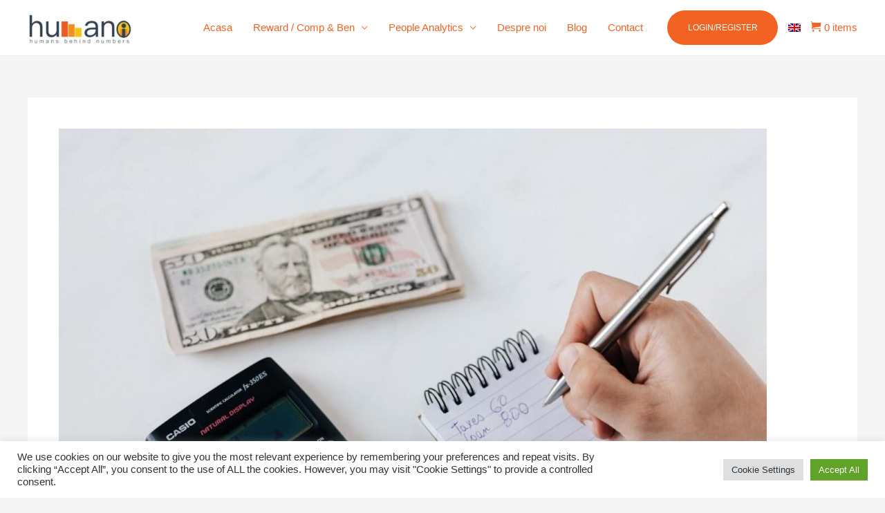

--- FILE ---
content_type: text/html; charset=utf-8
request_url: https://www.google.com/recaptcha/api2/anchor?ar=1&k=6LeS5J0UAAAAAKCs6qPRAlH2BGV1NAuw2XhJ7pyO&co=aHR0cHM6Ly93d3cuaHVtYW5vLnJvOjQ0Mw..&hl=en&v=PoyoqOPhxBO7pBk68S4YbpHZ&size=invisible&anchor-ms=20000&execute-ms=30000&cb=tyyyh7u2cpw2
body_size: 48668
content:
<!DOCTYPE HTML><html dir="ltr" lang="en"><head><meta http-equiv="Content-Type" content="text/html; charset=UTF-8">
<meta http-equiv="X-UA-Compatible" content="IE=edge">
<title>reCAPTCHA</title>
<style type="text/css">
/* cyrillic-ext */
@font-face {
  font-family: 'Roboto';
  font-style: normal;
  font-weight: 400;
  font-stretch: 100%;
  src: url(//fonts.gstatic.com/s/roboto/v48/KFO7CnqEu92Fr1ME7kSn66aGLdTylUAMa3GUBHMdazTgWw.woff2) format('woff2');
  unicode-range: U+0460-052F, U+1C80-1C8A, U+20B4, U+2DE0-2DFF, U+A640-A69F, U+FE2E-FE2F;
}
/* cyrillic */
@font-face {
  font-family: 'Roboto';
  font-style: normal;
  font-weight: 400;
  font-stretch: 100%;
  src: url(//fonts.gstatic.com/s/roboto/v48/KFO7CnqEu92Fr1ME7kSn66aGLdTylUAMa3iUBHMdazTgWw.woff2) format('woff2');
  unicode-range: U+0301, U+0400-045F, U+0490-0491, U+04B0-04B1, U+2116;
}
/* greek-ext */
@font-face {
  font-family: 'Roboto';
  font-style: normal;
  font-weight: 400;
  font-stretch: 100%;
  src: url(//fonts.gstatic.com/s/roboto/v48/KFO7CnqEu92Fr1ME7kSn66aGLdTylUAMa3CUBHMdazTgWw.woff2) format('woff2');
  unicode-range: U+1F00-1FFF;
}
/* greek */
@font-face {
  font-family: 'Roboto';
  font-style: normal;
  font-weight: 400;
  font-stretch: 100%;
  src: url(//fonts.gstatic.com/s/roboto/v48/KFO7CnqEu92Fr1ME7kSn66aGLdTylUAMa3-UBHMdazTgWw.woff2) format('woff2');
  unicode-range: U+0370-0377, U+037A-037F, U+0384-038A, U+038C, U+038E-03A1, U+03A3-03FF;
}
/* math */
@font-face {
  font-family: 'Roboto';
  font-style: normal;
  font-weight: 400;
  font-stretch: 100%;
  src: url(//fonts.gstatic.com/s/roboto/v48/KFO7CnqEu92Fr1ME7kSn66aGLdTylUAMawCUBHMdazTgWw.woff2) format('woff2');
  unicode-range: U+0302-0303, U+0305, U+0307-0308, U+0310, U+0312, U+0315, U+031A, U+0326-0327, U+032C, U+032F-0330, U+0332-0333, U+0338, U+033A, U+0346, U+034D, U+0391-03A1, U+03A3-03A9, U+03B1-03C9, U+03D1, U+03D5-03D6, U+03F0-03F1, U+03F4-03F5, U+2016-2017, U+2034-2038, U+203C, U+2040, U+2043, U+2047, U+2050, U+2057, U+205F, U+2070-2071, U+2074-208E, U+2090-209C, U+20D0-20DC, U+20E1, U+20E5-20EF, U+2100-2112, U+2114-2115, U+2117-2121, U+2123-214F, U+2190, U+2192, U+2194-21AE, U+21B0-21E5, U+21F1-21F2, U+21F4-2211, U+2213-2214, U+2216-22FF, U+2308-230B, U+2310, U+2319, U+231C-2321, U+2336-237A, U+237C, U+2395, U+239B-23B7, U+23D0, U+23DC-23E1, U+2474-2475, U+25AF, U+25B3, U+25B7, U+25BD, U+25C1, U+25CA, U+25CC, U+25FB, U+266D-266F, U+27C0-27FF, U+2900-2AFF, U+2B0E-2B11, U+2B30-2B4C, U+2BFE, U+3030, U+FF5B, U+FF5D, U+1D400-1D7FF, U+1EE00-1EEFF;
}
/* symbols */
@font-face {
  font-family: 'Roboto';
  font-style: normal;
  font-weight: 400;
  font-stretch: 100%;
  src: url(//fonts.gstatic.com/s/roboto/v48/KFO7CnqEu92Fr1ME7kSn66aGLdTylUAMaxKUBHMdazTgWw.woff2) format('woff2');
  unicode-range: U+0001-000C, U+000E-001F, U+007F-009F, U+20DD-20E0, U+20E2-20E4, U+2150-218F, U+2190, U+2192, U+2194-2199, U+21AF, U+21E6-21F0, U+21F3, U+2218-2219, U+2299, U+22C4-22C6, U+2300-243F, U+2440-244A, U+2460-24FF, U+25A0-27BF, U+2800-28FF, U+2921-2922, U+2981, U+29BF, U+29EB, U+2B00-2BFF, U+4DC0-4DFF, U+FFF9-FFFB, U+10140-1018E, U+10190-1019C, U+101A0, U+101D0-101FD, U+102E0-102FB, U+10E60-10E7E, U+1D2C0-1D2D3, U+1D2E0-1D37F, U+1F000-1F0FF, U+1F100-1F1AD, U+1F1E6-1F1FF, U+1F30D-1F30F, U+1F315, U+1F31C, U+1F31E, U+1F320-1F32C, U+1F336, U+1F378, U+1F37D, U+1F382, U+1F393-1F39F, U+1F3A7-1F3A8, U+1F3AC-1F3AF, U+1F3C2, U+1F3C4-1F3C6, U+1F3CA-1F3CE, U+1F3D4-1F3E0, U+1F3ED, U+1F3F1-1F3F3, U+1F3F5-1F3F7, U+1F408, U+1F415, U+1F41F, U+1F426, U+1F43F, U+1F441-1F442, U+1F444, U+1F446-1F449, U+1F44C-1F44E, U+1F453, U+1F46A, U+1F47D, U+1F4A3, U+1F4B0, U+1F4B3, U+1F4B9, U+1F4BB, U+1F4BF, U+1F4C8-1F4CB, U+1F4D6, U+1F4DA, U+1F4DF, U+1F4E3-1F4E6, U+1F4EA-1F4ED, U+1F4F7, U+1F4F9-1F4FB, U+1F4FD-1F4FE, U+1F503, U+1F507-1F50B, U+1F50D, U+1F512-1F513, U+1F53E-1F54A, U+1F54F-1F5FA, U+1F610, U+1F650-1F67F, U+1F687, U+1F68D, U+1F691, U+1F694, U+1F698, U+1F6AD, U+1F6B2, U+1F6B9-1F6BA, U+1F6BC, U+1F6C6-1F6CF, U+1F6D3-1F6D7, U+1F6E0-1F6EA, U+1F6F0-1F6F3, U+1F6F7-1F6FC, U+1F700-1F7FF, U+1F800-1F80B, U+1F810-1F847, U+1F850-1F859, U+1F860-1F887, U+1F890-1F8AD, U+1F8B0-1F8BB, U+1F8C0-1F8C1, U+1F900-1F90B, U+1F93B, U+1F946, U+1F984, U+1F996, U+1F9E9, U+1FA00-1FA6F, U+1FA70-1FA7C, U+1FA80-1FA89, U+1FA8F-1FAC6, U+1FACE-1FADC, U+1FADF-1FAE9, U+1FAF0-1FAF8, U+1FB00-1FBFF;
}
/* vietnamese */
@font-face {
  font-family: 'Roboto';
  font-style: normal;
  font-weight: 400;
  font-stretch: 100%;
  src: url(//fonts.gstatic.com/s/roboto/v48/KFO7CnqEu92Fr1ME7kSn66aGLdTylUAMa3OUBHMdazTgWw.woff2) format('woff2');
  unicode-range: U+0102-0103, U+0110-0111, U+0128-0129, U+0168-0169, U+01A0-01A1, U+01AF-01B0, U+0300-0301, U+0303-0304, U+0308-0309, U+0323, U+0329, U+1EA0-1EF9, U+20AB;
}
/* latin-ext */
@font-face {
  font-family: 'Roboto';
  font-style: normal;
  font-weight: 400;
  font-stretch: 100%;
  src: url(//fonts.gstatic.com/s/roboto/v48/KFO7CnqEu92Fr1ME7kSn66aGLdTylUAMa3KUBHMdazTgWw.woff2) format('woff2');
  unicode-range: U+0100-02BA, U+02BD-02C5, U+02C7-02CC, U+02CE-02D7, U+02DD-02FF, U+0304, U+0308, U+0329, U+1D00-1DBF, U+1E00-1E9F, U+1EF2-1EFF, U+2020, U+20A0-20AB, U+20AD-20C0, U+2113, U+2C60-2C7F, U+A720-A7FF;
}
/* latin */
@font-face {
  font-family: 'Roboto';
  font-style: normal;
  font-weight: 400;
  font-stretch: 100%;
  src: url(//fonts.gstatic.com/s/roboto/v48/KFO7CnqEu92Fr1ME7kSn66aGLdTylUAMa3yUBHMdazQ.woff2) format('woff2');
  unicode-range: U+0000-00FF, U+0131, U+0152-0153, U+02BB-02BC, U+02C6, U+02DA, U+02DC, U+0304, U+0308, U+0329, U+2000-206F, U+20AC, U+2122, U+2191, U+2193, U+2212, U+2215, U+FEFF, U+FFFD;
}
/* cyrillic-ext */
@font-face {
  font-family: 'Roboto';
  font-style: normal;
  font-weight: 500;
  font-stretch: 100%;
  src: url(//fonts.gstatic.com/s/roboto/v48/KFO7CnqEu92Fr1ME7kSn66aGLdTylUAMa3GUBHMdazTgWw.woff2) format('woff2');
  unicode-range: U+0460-052F, U+1C80-1C8A, U+20B4, U+2DE0-2DFF, U+A640-A69F, U+FE2E-FE2F;
}
/* cyrillic */
@font-face {
  font-family: 'Roboto';
  font-style: normal;
  font-weight: 500;
  font-stretch: 100%;
  src: url(//fonts.gstatic.com/s/roboto/v48/KFO7CnqEu92Fr1ME7kSn66aGLdTylUAMa3iUBHMdazTgWw.woff2) format('woff2');
  unicode-range: U+0301, U+0400-045F, U+0490-0491, U+04B0-04B1, U+2116;
}
/* greek-ext */
@font-face {
  font-family: 'Roboto';
  font-style: normal;
  font-weight: 500;
  font-stretch: 100%;
  src: url(//fonts.gstatic.com/s/roboto/v48/KFO7CnqEu92Fr1ME7kSn66aGLdTylUAMa3CUBHMdazTgWw.woff2) format('woff2');
  unicode-range: U+1F00-1FFF;
}
/* greek */
@font-face {
  font-family: 'Roboto';
  font-style: normal;
  font-weight: 500;
  font-stretch: 100%;
  src: url(//fonts.gstatic.com/s/roboto/v48/KFO7CnqEu92Fr1ME7kSn66aGLdTylUAMa3-UBHMdazTgWw.woff2) format('woff2');
  unicode-range: U+0370-0377, U+037A-037F, U+0384-038A, U+038C, U+038E-03A1, U+03A3-03FF;
}
/* math */
@font-face {
  font-family: 'Roboto';
  font-style: normal;
  font-weight: 500;
  font-stretch: 100%;
  src: url(//fonts.gstatic.com/s/roboto/v48/KFO7CnqEu92Fr1ME7kSn66aGLdTylUAMawCUBHMdazTgWw.woff2) format('woff2');
  unicode-range: U+0302-0303, U+0305, U+0307-0308, U+0310, U+0312, U+0315, U+031A, U+0326-0327, U+032C, U+032F-0330, U+0332-0333, U+0338, U+033A, U+0346, U+034D, U+0391-03A1, U+03A3-03A9, U+03B1-03C9, U+03D1, U+03D5-03D6, U+03F0-03F1, U+03F4-03F5, U+2016-2017, U+2034-2038, U+203C, U+2040, U+2043, U+2047, U+2050, U+2057, U+205F, U+2070-2071, U+2074-208E, U+2090-209C, U+20D0-20DC, U+20E1, U+20E5-20EF, U+2100-2112, U+2114-2115, U+2117-2121, U+2123-214F, U+2190, U+2192, U+2194-21AE, U+21B0-21E5, U+21F1-21F2, U+21F4-2211, U+2213-2214, U+2216-22FF, U+2308-230B, U+2310, U+2319, U+231C-2321, U+2336-237A, U+237C, U+2395, U+239B-23B7, U+23D0, U+23DC-23E1, U+2474-2475, U+25AF, U+25B3, U+25B7, U+25BD, U+25C1, U+25CA, U+25CC, U+25FB, U+266D-266F, U+27C0-27FF, U+2900-2AFF, U+2B0E-2B11, U+2B30-2B4C, U+2BFE, U+3030, U+FF5B, U+FF5D, U+1D400-1D7FF, U+1EE00-1EEFF;
}
/* symbols */
@font-face {
  font-family: 'Roboto';
  font-style: normal;
  font-weight: 500;
  font-stretch: 100%;
  src: url(//fonts.gstatic.com/s/roboto/v48/KFO7CnqEu92Fr1ME7kSn66aGLdTylUAMaxKUBHMdazTgWw.woff2) format('woff2');
  unicode-range: U+0001-000C, U+000E-001F, U+007F-009F, U+20DD-20E0, U+20E2-20E4, U+2150-218F, U+2190, U+2192, U+2194-2199, U+21AF, U+21E6-21F0, U+21F3, U+2218-2219, U+2299, U+22C4-22C6, U+2300-243F, U+2440-244A, U+2460-24FF, U+25A0-27BF, U+2800-28FF, U+2921-2922, U+2981, U+29BF, U+29EB, U+2B00-2BFF, U+4DC0-4DFF, U+FFF9-FFFB, U+10140-1018E, U+10190-1019C, U+101A0, U+101D0-101FD, U+102E0-102FB, U+10E60-10E7E, U+1D2C0-1D2D3, U+1D2E0-1D37F, U+1F000-1F0FF, U+1F100-1F1AD, U+1F1E6-1F1FF, U+1F30D-1F30F, U+1F315, U+1F31C, U+1F31E, U+1F320-1F32C, U+1F336, U+1F378, U+1F37D, U+1F382, U+1F393-1F39F, U+1F3A7-1F3A8, U+1F3AC-1F3AF, U+1F3C2, U+1F3C4-1F3C6, U+1F3CA-1F3CE, U+1F3D4-1F3E0, U+1F3ED, U+1F3F1-1F3F3, U+1F3F5-1F3F7, U+1F408, U+1F415, U+1F41F, U+1F426, U+1F43F, U+1F441-1F442, U+1F444, U+1F446-1F449, U+1F44C-1F44E, U+1F453, U+1F46A, U+1F47D, U+1F4A3, U+1F4B0, U+1F4B3, U+1F4B9, U+1F4BB, U+1F4BF, U+1F4C8-1F4CB, U+1F4D6, U+1F4DA, U+1F4DF, U+1F4E3-1F4E6, U+1F4EA-1F4ED, U+1F4F7, U+1F4F9-1F4FB, U+1F4FD-1F4FE, U+1F503, U+1F507-1F50B, U+1F50D, U+1F512-1F513, U+1F53E-1F54A, U+1F54F-1F5FA, U+1F610, U+1F650-1F67F, U+1F687, U+1F68D, U+1F691, U+1F694, U+1F698, U+1F6AD, U+1F6B2, U+1F6B9-1F6BA, U+1F6BC, U+1F6C6-1F6CF, U+1F6D3-1F6D7, U+1F6E0-1F6EA, U+1F6F0-1F6F3, U+1F6F7-1F6FC, U+1F700-1F7FF, U+1F800-1F80B, U+1F810-1F847, U+1F850-1F859, U+1F860-1F887, U+1F890-1F8AD, U+1F8B0-1F8BB, U+1F8C0-1F8C1, U+1F900-1F90B, U+1F93B, U+1F946, U+1F984, U+1F996, U+1F9E9, U+1FA00-1FA6F, U+1FA70-1FA7C, U+1FA80-1FA89, U+1FA8F-1FAC6, U+1FACE-1FADC, U+1FADF-1FAE9, U+1FAF0-1FAF8, U+1FB00-1FBFF;
}
/* vietnamese */
@font-face {
  font-family: 'Roboto';
  font-style: normal;
  font-weight: 500;
  font-stretch: 100%;
  src: url(//fonts.gstatic.com/s/roboto/v48/KFO7CnqEu92Fr1ME7kSn66aGLdTylUAMa3OUBHMdazTgWw.woff2) format('woff2');
  unicode-range: U+0102-0103, U+0110-0111, U+0128-0129, U+0168-0169, U+01A0-01A1, U+01AF-01B0, U+0300-0301, U+0303-0304, U+0308-0309, U+0323, U+0329, U+1EA0-1EF9, U+20AB;
}
/* latin-ext */
@font-face {
  font-family: 'Roboto';
  font-style: normal;
  font-weight: 500;
  font-stretch: 100%;
  src: url(//fonts.gstatic.com/s/roboto/v48/KFO7CnqEu92Fr1ME7kSn66aGLdTylUAMa3KUBHMdazTgWw.woff2) format('woff2');
  unicode-range: U+0100-02BA, U+02BD-02C5, U+02C7-02CC, U+02CE-02D7, U+02DD-02FF, U+0304, U+0308, U+0329, U+1D00-1DBF, U+1E00-1E9F, U+1EF2-1EFF, U+2020, U+20A0-20AB, U+20AD-20C0, U+2113, U+2C60-2C7F, U+A720-A7FF;
}
/* latin */
@font-face {
  font-family: 'Roboto';
  font-style: normal;
  font-weight: 500;
  font-stretch: 100%;
  src: url(//fonts.gstatic.com/s/roboto/v48/KFO7CnqEu92Fr1ME7kSn66aGLdTylUAMa3yUBHMdazQ.woff2) format('woff2');
  unicode-range: U+0000-00FF, U+0131, U+0152-0153, U+02BB-02BC, U+02C6, U+02DA, U+02DC, U+0304, U+0308, U+0329, U+2000-206F, U+20AC, U+2122, U+2191, U+2193, U+2212, U+2215, U+FEFF, U+FFFD;
}
/* cyrillic-ext */
@font-face {
  font-family: 'Roboto';
  font-style: normal;
  font-weight: 900;
  font-stretch: 100%;
  src: url(//fonts.gstatic.com/s/roboto/v48/KFO7CnqEu92Fr1ME7kSn66aGLdTylUAMa3GUBHMdazTgWw.woff2) format('woff2');
  unicode-range: U+0460-052F, U+1C80-1C8A, U+20B4, U+2DE0-2DFF, U+A640-A69F, U+FE2E-FE2F;
}
/* cyrillic */
@font-face {
  font-family: 'Roboto';
  font-style: normal;
  font-weight: 900;
  font-stretch: 100%;
  src: url(//fonts.gstatic.com/s/roboto/v48/KFO7CnqEu92Fr1ME7kSn66aGLdTylUAMa3iUBHMdazTgWw.woff2) format('woff2');
  unicode-range: U+0301, U+0400-045F, U+0490-0491, U+04B0-04B1, U+2116;
}
/* greek-ext */
@font-face {
  font-family: 'Roboto';
  font-style: normal;
  font-weight: 900;
  font-stretch: 100%;
  src: url(//fonts.gstatic.com/s/roboto/v48/KFO7CnqEu92Fr1ME7kSn66aGLdTylUAMa3CUBHMdazTgWw.woff2) format('woff2');
  unicode-range: U+1F00-1FFF;
}
/* greek */
@font-face {
  font-family: 'Roboto';
  font-style: normal;
  font-weight: 900;
  font-stretch: 100%;
  src: url(//fonts.gstatic.com/s/roboto/v48/KFO7CnqEu92Fr1ME7kSn66aGLdTylUAMa3-UBHMdazTgWw.woff2) format('woff2');
  unicode-range: U+0370-0377, U+037A-037F, U+0384-038A, U+038C, U+038E-03A1, U+03A3-03FF;
}
/* math */
@font-face {
  font-family: 'Roboto';
  font-style: normal;
  font-weight: 900;
  font-stretch: 100%;
  src: url(//fonts.gstatic.com/s/roboto/v48/KFO7CnqEu92Fr1ME7kSn66aGLdTylUAMawCUBHMdazTgWw.woff2) format('woff2');
  unicode-range: U+0302-0303, U+0305, U+0307-0308, U+0310, U+0312, U+0315, U+031A, U+0326-0327, U+032C, U+032F-0330, U+0332-0333, U+0338, U+033A, U+0346, U+034D, U+0391-03A1, U+03A3-03A9, U+03B1-03C9, U+03D1, U+03D5-03D6, U+03F0-03F1, U+03F4-03F5, U+2016-2017, U+2034-2038, U+203C, U+2040, U+2043, U+2047, U+2050, U+2057, U+205F, U+2070-2071, U+2074-208E, U+2090-209C, U+20D0-20DC, U+20E1, U+20E5-20EF, U+2100-2112, U+2114-2115, U+2117-2121, U+2123-214F, U+2190, U+2192, U+2194-21AE, U+21B0-21E5, U+21F1-21F2, U+21F4-2211, U+2213-2214, U+2216-22FF, U+2308-230B, U+2310, U+2319, U+231C-2321, U+2336-237A, U+237C, U+2395, U+239B-23B7, U+23D0, U+23DC-23E1, U+2474-2475, U+25AF, U+25B3, U+25B7, U+25BD, U+25C1, U+25CA, U+25CC, U+25FB, U+266D-266F, U+27C0-27FF, U+2900-2AFF, U+2B0E-2B11, U+2B30-2B4C, U+2BFE, U+3030, U+FF5B, U+FF5D, U+1D400-1D7FF, U+1EE00-1EEFF;
}
/* symbols */
@font-face {
  font-family: 'Roboto';
  font-style: normal;
  font-weight: 900;
  font-stretch: 100%;
  src: url(//fonts.gstatic.com/s/roboto/v48/KFO7CnqEu92Fr1ME7kSn66aGLdTylUAMaxKUBHMdazTgWw.woff2) format('woff2');
  unicode-range: U+0001-000C, U+000E-001F, U+007F-009F, U+20DD-20E0, U+20E2-20E4, U+2150-218F, U+2190, U+2192, U+2194-2199, U+21AF, U+21E6-21F0, U+21F3, U+2218-2219, U+2299, U+22C4-22C6, U+2300-243F, U+2440-244A, U+2460-24FF, U+25A0-27BF, U+2800-28FF, U+2921-2922, U+2981, U+29BF, U+29EB, U+2B00-2BFF, U+4DC0-4DFF, U+FFF9-FFFB, U+10140-1018E, U+10190-1019C, U+101A0, U+101D0-101FD, U+102E0-102FB, U+10E60-10E7E, U+1D2C0-1D2D3, U+1D2E0-1D37F, U+1F000-1F0FF, U+1F100-1F1AD, U+1F1E6-1F1FF, U+1F30D-1F30F, U+1F315, U+1F31C, U+1F31E, U+1F320-1F32C, U+1F336, U+1F378, U+1F37D, U+1F382, U+1F393-1F39F, U+1F3A7-1F3A8, U+1F3AC-1F3AF, U+1F3C2, U+1F3C4-1F3C6, U+1F3CA-1F3CE, U+1F3D4-1F3E0, U+1F3ED, U+1F3F1-1F3F3, U+1F3F5-1F3F7, U+1F408, U+1F415, U+1F41F, U+1F426, U+1F43F, U+1F441-1F442, U+1F444, U+1F446-1F449, U+1F44C-1F44E, U+1F453, U+1F46A, U+1F47D, U+1F4A3, U+1F4B0, U+1F4B3, U+1F4B9, U+1F4BB, U+1F4BF, U+1F4C8-1F4CB, U+1F4D6, U+1F4DA, U+1F4DF, U+1F4E3-1F4E6, U+1F4EA-1F4ED, U+1F4F7, U+1F4F9-1F4FB, U+1F4FD-1F4FE, U+1F503, U+1F507-1F50B, U+1F50D, U+1F512-1F513, U+1F53E-1F54A, U+1F54F-1F5FA, U+1F610, U+1F650-1F67F, U+1F687, U+1F68D, U+1F691, U+1F694, U+1F698, U+1F6AD, U+1F6B2, U+1F6B9-1F6BA, U+1F6BC, U+1F6C6-1F6CF, U+1F6D3-1F6D7, U+1F6E0-1F6EA, U+1F6F0-1F6F3, U+1F6F7-1F6FC, U+1F700-1F7FF, U+1F800-1F80B, U+1F810-1F847, U+1F850-1F859, U+1F860-1F887, U+1F890-1F8AD, U+1F8B0-1F8BB, U+1F8C0-1F8C1, U+1F900-1F90B, U+1F93B, U+1F946, U+1F984, U+1F996, U+1F9E9, U+1FA00-1FA6F, U+1FA70-1FA7C, U+1FA80-1FA89, U+1FA8F-1FAC6, U+1FACE-1FADC, U+1FADF-1FAE9, U+1FAF0-1FAF8, U+1FB00-1FBFF;
}
/* vietnamese */
@font-face {
  font-family: 'Roboto';
  font-style: normal;
  font-weight: 900;
  font-stretch: 100%;
  src: url(//fonts.gstatic.com/s/roboto/v48/KFO7CnqEu92Fr1ME7kSn66aGLdTylUAMa3OUBHMdazTgWw.woff2) format('woff2');
  unicode-range: U+0102-0103, U+0110-0111, U+0128-0129, U+0168-0169, U+01A0-01A1, U+01AF-01B0, U+0300-0301, U+0303-0304, U+0308-0309, U+0323, U+0329, U+1EA0-1EF9, U+20AB;
}
/* latin-ext */
@font-face {
  font-family: 'Roboto';
  font-style: normal;
  font-weight: 900;
  font-stretch: 100%;
  src: url(//fonts.gstatic.com/s/roboto/v48/KFO7CnqEu92Fr1ME7kSn66aGLdTylUAMa3KUBHMdazTgWw.woff2) format('woff2');
  unicode-range: U+0100-02BA, U+02BD-02C5, U+02C7-02CC, U+02CE-02D7, U+02DD-02FF, U+0304, U+0308, U+0329, U+1D00-1DBF, U+1E00-1E9F, U+1EF2-1EFF, U+2020, U+20A0-20AB, U+20AD-20C0, U+2113, U+2C60-2C7F, U+A720-A7FF;
}
/* latin */
@font-face {
  font-family: 'Roboto';
  font-style: normal;
  font-weight: 900;
  font-stretch: 100%;
  src: url(//fonts.gstatic.com/s/roboto/v48/KFO7CnqEu92Fr1ME7kSn66aGLdTylUAMa3yUBHMdazQ.woff2) format('woff2');
  unicode-range: U+0000-00FF, U+0131, U+0152-0153, U+02BB-02BC, U+02C6, U+02DA, U+02DC, U+0304, U+0308, U+0329, U+2000-206F, U+20AC, U+2122, U+2191, U+2193, U+2212, U+2215, U+FEFF, U+FFFD;
}

</style>
<link rel="stylesheet" type="text/css" href="https://www.gstatic.com/recaptcha/releases/PoyoqOPhxBO7pBk68S4YbpHZ/styles__ltr.css">
<script nonce="xyVrvwdf1ouhLvEtW423jA" type="text/javascript">window['__recaptcha_api'] = 'https://www.google.com/recaptcha/api2/';</script>
<script type="text/javascript" src="https://www.gstatic.com/recaptcha/releases/PoyoqOPhxBO7pBk68S4YbpHZ/recaptcha__en.js" nonce="xyVrvwdf1ouhLvEtW423jA">
      
    </script></head>
<body><div id="rc-anchor-alert" class="rc-anchor-alert"></div>
<input type="hidden" id="recaptcha-token" value="[base64]">
<script type="text/javascript" nonce="xyVrvwdf1ouhLvEtW423jA">
      recaptcha.anchor.Main.init("[\x22ainput\x22,[\x22bgdata\x22,\x22\x22,\[base64]/[base64]/[base64]/[base64]/[base64]/[base64]/KGcoTywyNTMsTy5PKSxVRyhPLEMpKTpnKE8sMjUzLEMpLE8pKSxsKSksTykpfSxieT1mdW5jdGlvbihDLE8sdSxsKXtmb3IobD0odT1SKEMpLDApO08+MDtPLS0pbD1sPDw4fFooQyk7ZyhDLHUsbCl9LFVHPWZ1bmN0aW9uKEMsTyl7Qy5pLmxlbmd0aD4xMDQ/[base64]/[base64]/[base64]/[base64]/[base64]/[base64]/[base64]\\u003d\x22,\[base64]\x22,\[base64]/[base64]/[base64]/w7YCwoUuRMKPw73CinnDs8OqZ8OqwrvCggd6FQnDk8OmwofCnXHDm1YSw4lFNn/CnsOPwpsWX8O+J8K5Hld+w43DhlQjw7JAckvDg8OcDlRawqtZw6TCucOHw4Y1wprCssOKdsKyw5gGYDxsGQhUcMOTA8OTwpoQwp4Uw6lAasOhfCZgICUWw6rDtCjDvMOTGBEIbHcLw5PCk2lfaUxPMmzDr0bCliMVekcCwo/DlU3CrQprZWw0fEAiJ8KJw4s/XA3Cr8KgwpUDwp4GYcO7GcKjLBxXDMOewrhCwp1zw47CvcOdesOKCHLDvcONNcKxwrLCrSRZw6HDsVLCqQ7ClcOww6vDjMOdwp83w6AzFQEVwp8/dApdwqfDsMO0CMKLw5vCgsKqw58GAsK2Djhlw5svLcK9w48gw4V9bcKkw6ZTw7IZworCnsOyGw3Doh/ChcOaw7TCkm1oIsOMw6/DvBUFCHjDujNKw4UUMcOcw5hkXWfDqcKOfzofw6tBQ8KIw77DmsKRLMKeaMOzw5HDlsKaRDFbwrgkaMK7a8OdwrDDi0bCt8OMw7PCuCU5XcOgez/[base64]/[base64]/DihfDpMOPw6TDvn1Vw5vCuX3Dk8OFB0vCk8OhE8O5w4oqHGrComQlHEnDrsKva8OWw4QFwqFPIQ9Uw4zDucK/D8KYwoh0w5TCt8K2cMOQSy4OwpYlKsKrwoDChTbCjsOCdMOUc2DDo19aesOPwo0tw73DmMKZFlVACH9EwqBYwqctCcKQw4YdwovCl2xXwpvCoEpkwpTCmQFxYcOYw5XDm8KFw6DDvA1zC2bClsOuaBhvesKBByzCvWXCnsOJUELCgQUzBXbDlRTCmsO/wr7DtcO+AkPCuB09wo/DkSQewoHCnsKrwoB2worDhgNuXwrDjsOww4FlMMOqwojDuHrDjMOweC7Cj2VhwofCrMKTwpgLwrMyCsK1Dkp6VsKhwoUBSMOWYsOFwojCmcK1w7/DhBlgKMKvRMKaZjXCikppwokjwqYLZMOxwpTCvyjCg0pPY8K0ZcKtwoYVP1UzKQ8RfsK4wqzCnyHDucKOwp3Crj8tHwEJRwhNw7Mlw5LDo1xTwrLDiz3ChGHDvcOPLMOqNMKnwoR/[base64]/[base64]/DjRXCvAzDk8ODawIuWMK8woHDmH/Dl07DosKxwrzCl8KAwpBtw7d6XG/[base64]/DjxbDu33CsCzDujnCqkQTwq/[base64]/[base64]/[base64]/Y1TDoMKJOz3ChsKPw67Dk8Oowo04RcK6wq86HiXChjDCv1jDucODTsKpfMOMIFsEw7nDqBwuwr3Chh0OesKCwpRvAngEw5zDscOrA8K6GhIKd23Dp8K1w5M+w4/[base64]/Di8KWw7k9XMOcNcKEwrA7w5zDjcOZw4ZON8ORfsO4XHnCmMKEwq9Hw7gkaX9TXMOiwrgqw5EDwqEhT8K0wq8QwrtoC8OXBMK0wr0ewr3DtW3Cs8K0wonDisOVEhJhX8OYQQzCmcKlwo1Ewr/CrMONGMKowoDCqcOWwpYnWcKvw7UhRR3DkDcFdMKNw6LDi8OQw70kc3/[base64]/DjsOOUhVewrklw7HDl8OJBsOOw4DDuExWw43DvcO5LHHDkcKFw6jCuWkaYW4pw4d/KsOPTwPCgXvDpsKaI8OZBcOqwqfClhbCu8OZN8KQwoPDrsOFKMONwoQww6zDpRACa8KRwpMQJjTCsU/Dt8KuwpLDv8O1w45hwpHCpX9FYcOfw4RZwro9w692w7vCg8KkKsKPwqjDhcKIf18bbC/[base64]/LsK2WMOyJsOoBMO8NcOSwr3DusO0UXjCgDcIw5jCq8KOQcKfw4xYw5/[base64]/CpsK0wqBnZHwDKsKDWsKJwppqw5tMwoETTcKwwoNmw60SwqlUw7jCs8OBFsOwRVdpw4LCscKKMsOAGjvCocOMw7vDssKdwpo0WMKywofCuC/Dn8K0w4nDgcO2WcOIwrjCvMOgOcO1wovDocK5WMKUwqgoOcKpwo3CqcOEdsOaLcOXPTHDpVkrw4hWw4/DtcKDBcKnwrXDswdbwrLDocKswqhXOy3ClMOZLsOrwrjCtyrCuQkmw4YJwqYnwoxqNQXDl2MCwqPDssK/[base64]/CqsKCQyPCs8OPwpfDocOHDElZG38CwqxVwpFjw7dkwph4IUvCsU7DngvCnmU2WsOWEHg6wq0lw4zDlwjCuMKpwq1nU8KhUQnDtSLCs8KVe1PCiWHCmhcQWcOTVFF4Wk7DuMOww4UYwoMNVcOow7PCtXrDmMO4w70hwoHCmH/DuhkRRz7CpnEcdsKjFcKmNcORacOHIMKZaGzDosOiEcO7w4fDnsKWOsKjw59GH2/Cm1/[base64]/CnMOlwrTDvRvDrsKoBHDCi3TCg8OpwodEGyMawol2w7Bfw4vCmcOxw6/DpcKxX8OYEUM2w5kiwp5XwrI9w7LDrcObVlbCmMOVfUHCoTLDrgjDvcO8wr3CssOvc8Kwb8O2w4YtPMOGGcODw6hpdSXDq2zDosKgw6PDiHhBIsKHw6dFVXlJHBgvwqnDqGbCuE5zElLDhgHCo8KEwo/ChsO7w4DCnE5TwqnDsgDDscOow5bDjVFnw5dVKsOJw4nCiRoXwp/Dq8Kmw7dMwobDmFrDnX/Dl0fCksOgwrvDhC/[base64]/Ctj5ZwpDClcO9NXnCtDUXMHssw4FQOsKMYRddw6lMw6TCrMOJdcKfTMOdYQPCmcKeNyjCq8KWEGkeN8Okw5PDgQbDvXYlG8KqbkvCv8KjeCM0asOYw5rDmsOkNEFLwq/[base64]/Ch8OxLsOrKMOMworCpcOVQ08HGHzCrsKtNznDtsObMcK1TMKybw3CoRpVw5TDgz/[base64]/CjzvDrHplEgHDgsKtwqrDpMKCGBDCphTCg8OYw77DgCTDgsOIw51HJlzCpgk3MAfCs8OXUVpSw6/CscKRUkxmXMKvVE/DrsKiQXnDnsO9w6lnAlpBDMOiN8KPND0zP37DsHrCgDg+w4fDicKDwoNDUzzClldeMcKyw6vCtT7Cj0vCmMKhUsKIwqhbOMKYIFR7w49+RMOnJwB4wp3DkXUWUENZw5bCv2d6w51lw6IDfGoNUsKDw71Iw6tXecKew7AkMMKyIsKzBwTDr8OsdC5Uw5/Cr8OIUiIGHBzDt8Ozw7RHFxxkw5Y2wobDu8KhacOYw5gyw4fDr3zDjsKFwo/Dp8OlacOiX8Omw4TDtcKiU8KeV8Kpwq7DhGTDp3jDsk9UFgnDvMOgwqjDnBrCmMOZwqpyw4jClUAqw5TDpQcTVcKXXnrDnGrDnz3DlBLCicKCw5MkbsOxZsOiCsK0PMOewoPCgsK+w7p/w7xww6hdVlPDpm3Dk8KIesOswpkgw6HDq3LDg8OBDkUzI8KOF8KWK3DChMOFMCAnH8Kmw4NuMmPDuntxwoAiWcK4EF4Jw6/CjEjCk8OVw4BgHcOfwoPCqls0w4VqfMO3MjbCvmXCh0dPeFvCssO0wqDDgjUZZGEbLMKIwrR0wrZkw7PDtEErKQ3CokLDrsKoaQfDhsOPwoQNw7gOwrgwwqhkeMK5aSh/[base64]/CpWYBVjFieMKfwrfChTtpTnw0wqjCjcKkVcOXwqbDjSfDl1rCgMKVwpEcaRBdw4sIRcKuFsOiw4/CtUMKQMOvwq5zVcK7w7PDgivCtnvClV5ZeMKrwolpwrFdw6QiaALCtMKzTmERSMKZWlhxw70KF3TCicKawrEDYcOwwp4kwo7DgMK6w4g7w5PCmD/Dj8Obw7k0wojDtsK1wpFOwp0pWMKKN8OJSQ5JwpHCosOow4TDjw3DuR53w4/DnkkyacOqEHtow5o/wpwKTizDhDRqw6R3wq3DlMKMwpjCnylFPcKqwqzCrcKMD8OAIMO2w7ZIwqPCosOPOsO9YsOtT8OGVznChC5Kw6XDn8Kdw7jDhyPCusO/w69KH3LDoENyw6F/Rm/[base64]/[base64]/Cl2nClsO7w5srEmzCsSVgwqAaNMOxVE9zwqfCgcOwNMKlwpjDiAdEN8O3AVUbdcOsVxjDucKJNEXDlMKIw7UdaMKDwrPDtMO3PmEoQiPDmXseScK6ThvCpMOWwpHCiMOjUMKMw6xrcsK/[base64]/DjgMCD8OYNcKuw63DmcORwp/Dv8KzwrcRWcO/wr/DucKwDMKjw54oVsKiw6rCicOIT8OROgrCkBHDrsODw5AEWGMvd8K8w7fCl8K9wpZ4w5RWw50qwpp3wqsNw5xbJMK5DX8zwpjDm8KfwprCscOGUSUfw47Dh8KOw4VvaQjCtMOTwocSVsKQdid2ccOcGjc1w6FxM8KpURJyIMKYwqFqG8KOaSvCoWs2w6tGwp/DsMOTwo7DnETCsMKWNsOhwr3Ck8OpVSXDtMKbw5jCuQLCrFUOw4jDriMew4NuQwnCjMK/wrnDilLCkjDCucOJwohCw6APw7EJwqcBwpbDrzwvUMO6bMO1w4LCjSRqw79gwp0+ccOowrXCkAHCuMKdGMOOQMKNwoTDi0jDoBRnwrfCm8OUw6kwwqlxw7/Ct8OSbl3DumB7JGfCkh3CuwjChBNJERLCsMK9BxNkwq/[base64]/Dg2vCnVJBwqhzdMOpZkbDmsOpGsOCDSDDgiYBw6PCoD/DmsKiw5rDvUZZOVXCj8KIwpAwacOSwo0cw5vDjC3DjQ8ww4UAw7AUwqPDpCRWw6wLKcKsRgZ8eA7DtsOCYijCisOxw6NtwqZVw5HChMOmwrwXXcOXw4csaTPDucKQw7M0wo0PWsOiwrYGAsKPwp/[base64]/[base64]/w5c8wr3DqRYBw7Y1LH0Pwq4pT8O5w7rDjHUrw4kEdsOTwqPCjsOOwp3Cm2MhV3ACSyLCmcK7ID/DtCZ3ecOZJcObwoMhw7rDj8KzJk1kW8KqbcOOScONw4kPwq3DlMOiIsKrDcOEw5UodDxpw70IwqZxZRUgMmjCosKLR0/[base64]/DrAvCr1hSKHHDhsOnIwQDwosKwp9ycxjDmxLCoMK1w6Y7w6vDp2A+wq8GwqdCHl/CvMKDwpIswoMSwrJ4w7pjw7JQwpc0bVw7wqDCgSnCqcKDw5zDjksiEcKCw5PDnsO6CwlLFRjDjMOAbznCo8KodMOwwoDDugQnFsOmwr4FHMO4woRzZMKlMsKxfUVywq3DgsOYwqrClF0zw7lYwr/CiSDDucKBYQZCw4FIwr1pATbCpMOuelbCgxgJwpxHw6MYSMOHaS8Xw5LCj8KZHMKew6Fgw7xmdwcjfT/Dj15uKsOYenHDtsKRZMOZdU4KMcOoCsOAw4vDqDvDgsOwwpohwpVcDGx3w5XCghI1f8OlwrsawozCr8KYUm4Tw7XCryp/wr3Cpit4ES7CvEvDhMKzQB4DwrfDp8OKw6F1w7LDn23Dm0jCoVrCo14lAlXCj8K2w7wIIsK9MVlmw69Nw5kIworDjAwiPMOLw6rDksKQwq3Cu8KIAsKjaMOeDcO3MsK4BMKlwo7CjcKrZcOFPGVvw4jCoMK7OcO1XMOCRiPCsk/Cv8Ojw4nDnMOsJ3NZw4fDmMOkwo1Aw73ChsOmwrbDqcKYB13Dk1PCrW7DvAPCkMKOLErDmiVYe8OCw4JKKMOlYMOjwogww6fDo2bDvikUw6vCmcODw6MZesKyEXAwFsOXFH7CpyTDpsO6QiUMUMK5WX0mwp5ORE3DsUhUEi/[base64]/[base64]/asOsVMKgIsOcQcKSNcOLw6VPw5ZHOQbDqCc+NWvDrhrDvyktwpQxSwhRWCEMO1TDrMKfaMKMDMKHw5rCogPCrRjCr8OPwr3CmS9ow4bCssO1w6ofHcKaZMODwoTCphTCjF7DnHUuVcKwYnfCvgtXP8Kaw6xYw5pbYcOwQnYww7LCtzhvJSAcw5/CjMK3FS7DjMOzwo7Dk8Oew6NBCxxNworCvcO4w7FCOMKBw4bDhMKcbcKHw4LCo8O8wovCnkUWHsKywptTw5INIcKpwqXCusKRYCjCgMKUYTvCosOwXg7ClMOjwrDCji3Cpz7CpsKQw553w5/CpsKpdHfDn2nCgnjDscKqwobDnxfCsXZTw6NnKcKldcKkw67DvDvDuRXDuDnDkDFiBkMWw6kbwoXDhVkwQsOMIMOZw5FLSxMCwq1EeiXCmD/DuMKKw4HDocKbw7cSwodxwolhfMO/w7UMw7HDlMOew4Uvw5nDpsKfYsODYcK/OcOgMXMHwrEDw58iOMKCw5gkQ1jCn8K7BsONOzbClMK/wprDshvDrsKvw4YSw4lnw4MWwoXDoQECfcK+T2hUOMKSw4RwJygNwrLCvzHCtGZHw6DDvxTCrg3ChhB+w7gLw7nDn1FuLGzDvjfCncKRw5s+w7hDMcKfw6bDumPDncO9wo8Aw5fDp8Khw4TChzzCtMKBwqIaGsKuc3DCj8OzwphRVE9Lw4EtbcO5wq/CtlzDlMKPw7/CthTDp8OJX3DCskzDpSzDqA9CBMOKQsK5bsOXYcKjw5M3EMK6TWdYwqhqOsK4w7rDgiwCPE0if104wpfDnMK/[base64]/[base64]/CqcK9QQjDrx7DnMKVVx3Dh1rDmcKbw4MtacOsHHlfw5V1wo3Cq8KRw4RJFSI7wqLCvMK+AsKWwqTDscKtwrhcwpgvbipbBVzDmMKgczvDmMO3w5HClWLChBDCpMK3HsKCw4xBwp3CqXZVbi0gw4nChxHDrsKrw7vCsUoNwpYbw7kbScOswpXCrcOlCMK/wphxw4Ryw4Ipe0pmMg7ClE7Ds2PDhcOZAMKNKSg2w7JJcsOHLRQfw47Dn8KYWkbCrcKNFUFIRsK6d8OhMkPDhj4Lw4pFLG3DhSoVGXbCgsOnEcOBw6DDswgew585woIJw6TCuBU9wqjDiMO/w5Z5wojDgcK0w5EzD8ObwqPDuCI6U8KyK8O9Dg0Lw4xPVTnDkMKEScK5w4Y/e8KlWn/DqW7CpcKrwo/CncKcwqp7OcKPVsKkwpHDl8K9w7Nhw73Dnj3Cg8KZwos/ZCRLDTAIwrjCqsKFNMKaWsK1IDnCgizCiMKxw6YSwpMrDMO8ZR5gw6nDlMKgQ3RkbQjCo8KuPCDDs09JM8OeH8KcWgUFwqLDpcOawrvDhiQbfMOUw4zCgMOWw48Pw5Yuw4dIwqLCicOsa8OhfsOJw5gXwpwQAsKxD0Yjw5DCkx8zw7nDrxgTwrPDrHLCmVA0w5bCgcO/[base64]/[base64]/[base64]/Cn012wrPChcOuXMKzwrzCpBrDp14Bw6fDlj5UUjsZPVzDkBpTVsOVOiPDu8O4w5loPXJ3wrs0w70MFHTDt8K/dGUXD3csw5bCksOcGHDCjEDDtH5FQMOjfsKIwrQewo3Cm8Obw5XCucOaw5YaHMKTwpl+acKFw5HCjR/CjMKPw6HDgWZIw7bDnkbCiQzDnsOhYwrCsTRiw5XDmwM8w67Dm8KIw5TDoB/CnsO6w7FPwoTDg17CicK7DSN+w53CigXDssKzRsKDe8OYOTnCnWpCVsK+dcOtOTDCvcO5w49pW3fDvll2asKYw6/[base64]/[base64]/FMKAH8KvGMOcNMOWWSnDr8Ouwo0cCjTDqyBqw7XDkzFfwqsYfUNCwq0ew58Cwq3ChsKoasO3Xm8Iwq1lEcKkwo7CusOcRXvCkk0zw7oxw6PDj8OZAlzDs8O/NHbDgsKrwqDCgMOow7DDt8KhC8ORDnPDi8KUKcKfwpcgYVvCjMK2wp56ecK5wrTDkBgUQsOFe8KjwrTCkcKWEhHCqsK0HMK9wrHDkwTClR7DsMOPIyUZwr7DhcOsZzwmw6xrwqh4A8OEwrQUbMKOwoLDthTChwgeRcKEw6/CiCJIw6/CkyZqw5BXw4Bqw6svDnbDkgfCvWPDmMODbcKuTMKPw53Ck8OywrRwwoTCssKzMcOEwptvw7cPEjMrFDICwrPCu8ObDCfDt8KrfcKOK8OfHXXCosO8wprDjG80bSzDqsKPQcO+wqYKZRTDiWphwr/DuRbCilHDhcORacOsaVvDlxfCpg7DgcOdw4/[base64]/DqMOwQ0Jbw6gfwoJ8w40Zw4EpXMKhw7zCmQJbBMKhOMOQw6nDp8KMOUnCiVbCnMKAOsKPZVjCqcOhwo/Dv8OFQnbDhkM/wpIKw6DCq3NTwpQrZQHDmsKBAcO0wqHCrSELwog8PmrDlyPDpy87AMKjDw7DoWHDkWTDlMKhasKbf1vCicO8BycTZ8KHbFXCj8KIUcOXTMOgwq4bXgDDisKFUcOnOcOawofDv8KkwpnDskjCuVIcMsOrUEbDucK/wqY3wo/CssKGwofCkiY6w6sVwozCqV3DpwVXGhBfU8O+w63DlMOhIcKpYcOqYMKPdARwUhh1I8KiwrxxBnnCtsKFwozCmiYtw4vCkQpDccKNGhzDqcKEwpLDpcK5CFxlL8K4Ln3DqAVow6fDm8KSdsOJw7TDvljCigrDpnjDsQ/Cu8Ojw7bDjcKhw5kmwpbDiVLDucK/IAdUw5wAwo/DnMOhwqPCmsO/wohlwpfCrMKdAmTChkzCn3l5F8OUfMOUBEF5FSrDhUIlw5sowq3Cs24iwpUJw7lPKDTCrcKFwqvDmMO+TcONN8O2LFHDsn7Cuk7ChsKpFWDCl8K+DmwfwqXCnDfCpsKvwrLCnxDCsicLwpRycsKecGc3wqUWHS/Dn8Knw7FJwo8BVgfCqkFmwpN3wpDDskPCo8KzwoMMdjvDoR/DusKpUcK1wqcrw4EkZMOmw5XClHjDnTDDl8KMesOgQlfDsjkofcOIYhVDw7XCpMOMCxTCqMK6woBIbCTCssK7w5/Di8O8w7RzEk/CsgrCiMK0YyxOFcKDFsK6w5bCiMK5P1sFwq0fw5PCmMOhXsKYe8O2wooOWFzDs0hRQ8OYw5AQw43Dv8OwCMKaw7/[base64]/Yl7Ch2k7asOtwrwFwozDoUDDuFrDisOQwoTCimrCrsKmw4HDqsOQe3hSAMKYwpfCsMOha27Dh1TCiMKWXHLChMKxSMOswpTDrmXCj8Kqw63CvC5hw4UHwqTChcOmwrTCsDVbeBHCiFnDpcKKI8KEJxJEFw0oUMOrwoxZwpXCgGMpw6dYwpxrEG5nwr4EHx/CgEzDmBpFwpF6w6HCusKLcMKhASoywrbDosKVN19YwqIjwqtsYTvCrMOQw6E+HMOKwp/DqWdFEcOPw6/DsxRtw790G8OaA33CkFfDhcKQw7Vcw6zDsMKvwqTCv8KfbXHDjsKIwrxHa8Kaw4HDqCEZwrdHaBgEwo8Dw7HDgsObeScEw6NGw43DrsKCM8KBw5RHw60sNcKbwrl/woTDjRkAJRhvwoUmw5nDucKKwqLCvXdFwq1cw6zDnWbDuMOswp0YTsOvEx3Cr3YFVFfDpcOKDsKkw49tckbChUQ2dsOEw6zCjMKFw6zDrsK3wrnCtsO/CjrCoMOJXcOhwrXDjTIcFMOTw4jCpcO4wofDo3PCocOTPhAPeMO2HcKAQAB9I8K+KD/DkMKHCFJAw5U/WxZ+wqfCqMOYw4jDq8OCQilewrwRwrALw5rDkw8ewp4cw6fCt8OWQcO2w6/[base64]/Cvl7Cgm/[base64]/[base64]/wr4gY8KhwpjCvMO8KDHDljUcwq3ClGIAbMOMwrBFdmXDqMOCQHzCuMKgCsKVPMOgJ8Kdel7CoMOjwoXCscK0w63CpSpjw59lw5YQwqIVS8K2wqYEI3vCpMKDeSfChj0gOyQFTE7DlsKWw5nDvMOYwozCsUjDuSViMxPDmGZ5NcKzw4XDiMOTwo/DkcOKK8OIBRDDr8K1w74Xw6hUU8KibsOvEsK8w711Wgd3a8KaUMOPwqjCmUlxF3TDnsOhChtif8KMesOXIANLEMKowo99w5BSPmfCiVMXwpjDpxZ1YxZlwrnDiMK5wr1TC1zDisOxwqoZchVPw7kqwpRwO8K9QgDCv8O/wqTCuwYNCMOhw6kIw5QfPsK/BMOdwpJEPX8FMsKZwp/CkATCrxMnwqF/[base64]/CrBzDlsOHw4XCm8OBDVswwohsw78nW8OCVcK3w4LCgsOYwr7ClsO0w4UHegbDriRSLnUZw4JQBMOGw7BZwpMRwqDDkMKiRMO/KgrCmlLDoErCgsOdR05Nw5vCkMOKXwLDnEcfwrjCmMKLw6XDjnk8wqAmKjPCv8O7wr94wr02wqIHwq/CmXHDq8KIfibDsCsXGh/DocONw5vCvsKdQAR3w7zDhsOTw6Y9w5cNw78EMmbDtBbDkMKowrPClcKHw5QewqvDgAHCp1Ngw7vCisOWT2c+woMFw5LCiT0ufsOrDsO/R8OTE8O2wqfDuCPDr8OLw6HCrk4OK8O8P8O3RTDDsSl5OMKWfMK/[base64]/DggcwSMKHTmgrw6TChTvCosOww7XCni/DuRkJwpgnwpHCslRZwpXCvsKIw67DjkDDn3bDhAHCmVISw4jCo1UpGcKGdRHDrsOLLMKKw43CixxSccO+PGjCiU/CkTMEw65Aw6LCjyXDuHbDn1XCgVBRSsOrJMKrHMO/V17DosOswrttw5XDlcO7wr/CnsOpw4XCpMKww6vDjsKuw41OM1xoFWjDu8KxSTgtw58Ww5gAwqXChh/CgsOrPVXCgwzCn2vCsW1mSCzDlQlyfTEbwpAcw7QjcyLDocOrw63Ds8OrEzN5w45dZ8Khw5oJwqoAUMKgw57CvRwmw7NCwoDDpwwyw60swrXDiQPCjGDCnsOlwrvDg8K/O8KqwrDDk2p5wq4Qw589wrBCZ8ODwoRVBVcsNAbDkG/CrMOTw7jCiD7CkcKKFAzDj8K/wo7ChMKRwoHCnMOCwq1iwpsqwooURGFhwoIuwrgDw7/DsGvCtSBHBwYswoPDuAouw67DmsKlw4zCpAg9M8OlwpUPw63DvcOJZsOBainCkT/[base64]/DsQYPAcO0WcOOw75Cw5ZFwrYTw5lxc8OeUlDDgVc6w5xCQHx8BGLCicKcwpswTsOBw6bCu8O/w4pDewJaMMOkwrVtw7dgCwIsUEbCncKmGknDq8OmwoRbCzPCkcKIwq3CpE7CiwfDk8KAaWjDtQU3NE3CscONwofCk8OzO8ObF2F3wrogw7nCgcOow6zDjz4eZ2dFABVSw6diwqQKw7gTcMKbwo5gwpgowq/CmMOdF8KbPislbTvDk8Ovw6dNE8KrwoAXRsK4wpdcA8OHJsOQasO7LsKRwrvChQrDosKQfEFbfMOXwp1Ww7zDrXAkHMOXwoQFESXCrRw/IBAcTzDDtMK6wr/CuHnCmsOGw7Mlwp1fwrt3ccKMwoIEwptEw5TDkF0FFsOww65Hw45mwr3DsXwiaSXCs8K2E3BIw7TCkcKLwp3CjDXCtsKFMD1eY1E8w7sAw4PDt0vCoXJhwrJcanPCgsKxTMOXecKCwpDDmsKQwqbCvg/DnGwxw57DhsKbwotRZ8KpFFjCtcO0d3DDpyx+wqkJwowoCVDCo3cmwrnDrcKSwptowqIKw77DsnZVfcOJwrxmwq9vwqYQajDCrXjCq3pzw7XCp8Oxw5TCtFJUwoRPHy3DsD/DkcKibcO0wr/DvDzCvsOrwo4dwqcrwpVjIQDCoW0BA8O5wrkcbWHDucK6wotTwrcMGcKjUsKFHwxpwo5jw6VTw4IRw5NQw60cwq3CoMK2LcK1VcOIwoE+TMO4X8KTwoxTwp3ChsOowonDp0PDmMKDY1UESsKLw4zDvcODb8KPwqrCuxdxw6Y/w61Iwp7DgmnDhcOtUsO3QcKnYMOmHMKBO8OCw6bDqFHDscKUwobCmG/CqEXCiz3ChxXDlcOlwqVQScOBHsKGKsKqw6xhw5low4YMw4Y1woUlw5sSW2VeNcOBw71Lw57CqTwVEyBHw4HCo0w/w4Vlw542wpnCpsOLwrDCtwVrw6wzPMKoIMOaFsKpbMKAcFzCky5vbhxww73Cv8ONR8OrcQ/DicKiGsKkw4pdwojCnnDCgcO/w4PCkRPCvMKNwrfDnEHDjVnCi8OTw67DjsKcOsOSOcKGw7gvF8KSwoZXw73CrsK6TsOAwobDk1hqwqPDshE7w4ZswpXCrRY2w5DDm8OUw61DbMK2bcO0fTzCsStOVWMwCcO5YcKfw5cEJWzDlB/[base64]/JHkiwpjDuzzDpMKAw70Uw5QiLmDDvMOtScKrCT46PcKPw5/CrkfCg0nDqsKBKsKsw79NwpHCuyImwqQZw7HCocKmaT0Dw7V1bsKcEsODFTwTw6LDhMOyPzJXwp/Cr20Jw5JaHcK9woAkwrBFw6UNecO6w7gOw4AcfQpDT8OdwpR8wpfCk3dRMmnDizB5wqnDvcOjw682wo3Dt3xqUsOOccKZTw87wqQ3w4rDgMOvOMK3wpEQw4QeQMKRw5hDbTd9IsKqFsKIw6LDhcOhLMO/YH3Dl3hdPz5IfDZxwqnCgcOpFMOIFcO5w4PDjxjCm2jCtiJLwqcrw4rDo3kPFR1lFMOUVx8kw7bCn1rCl8KPwrZOwo/Cp8Kaw5XCq8Kww6QuwovChEhXw6HCrcO9w7LDr8Okw7jCqDAZwpktwpbDisOaw4zDj2fDg8KDw61IFX8WCF7CtVRFQ07DrTfDpldgT8KnwrPCoU3CjF1dD8Kdw4R9P8KCGALDqMKFwqUtEsOjIAXCtMO6wrzDm8OBwo/CnyzCp10BFRwpw6TDrsOZFMKMT11dNMOiw4d/w57CgMOwwq/DrcKtwrrDi8KZF3TCgV5cwo5Cw4bDlcKoWBXCvQkRwrYPw6rClcOcw5jCqV4kwoXCpQo6w7tBCFnDiMO3w6LCicKIETZSSUQWwq7CnsOAF1zDmzcKw6/DoUxcwrfDq8OVYlHDgzvClXjCjA7CiMKsBcKowpwFGcKLcsO0w5M8HMKiw7RKB8Klw4RVayTDtMKKQ8ORw5B6wpxgVcKcwq3Dp8K0wr3Cp8OlRjVrdnphwq8RW3nCtXxww6jCgWYPVGTDh8OjMRw9GF3DtsOFw6w+w5/CsxTDtV3DtwTClsKAWHYhOXUlKnQDccKWw6xFCFYiXMK8ZcOWGsKfw5I+X1YMQDVuwpbCgsODaFA4AxHDj8K/w6APw5vDlSJXw49sdQI/X8KCwqFUNcKIMVZHwr7DmcKOwqIJwpkAw44uI8O/w5bCgMODNMO+fzxFwqDCoMO4w7DDvlrDpBPDm8KGfMOvNmwmw4rCrMK7wrMERVdnwrbDunPCqsOpVMKjwq9JRw7DsTvCt2F9w5pMDAo/w6VJw5HCo8KbAU/CtFvCp8OKZxjChDnDrMOqwrVfwqXCrsOqeznDlVoXIxvDtMOrwpvCvsOWwoFzR8OmIcK1wqxoOBoZU8Osw4EPw7ZfTmoXIhIoZ8O0w7EDehMqcHPCqsOEG8OkwrPDuGjDjMKbfhfCnRHCgHJ2bMOJw5oNwrDCj8KewoN7w45cw6gsP2U/[base64]/DphfCoUAeJcKsJ8KiN3glwpwYd8OGwowqwppDb8Khw4kaw6l0ccOMw4ZlIcOcH8O6w6I7wr4UYcOUwoU/SDhIX0cFw7AlLTvDjnJhw7rDgnvCjsOBTT3CqcOXwqvDgsKyw4dJwoRleTcwDHZxLcO/w4kDaW5UwpMnUsKBwoLDnMOXNzbDucKmwql2ESfDrzwVwrQmwoIEGMOEwpHChh5JG8O9w4Nuwo3CiCfCucOiO8KDRcOYUlnDkR3CgsOkwq/[base64]/ZHXCjj8fc8KiwpvClsOjw64qwq4ew6Y7wqZhwqQ5JVrDjQh4TCnCp8Kjw48vHsOiwqoVw7LCtCnCvw9cw5fCssO7w6Mmw4dFGcORwpQYFExKbsKAVRDDgwfCn8OmwoBCwp1qwpPCvVrCv1EqClYAJsK5w6DCl8OOwrpeXGsnw5IUDAjDnWg9fXo/w6NGw4w8KsKXJMKGATbCscKeScOkGcKvTjLDnV9BCgEDwplhwrZkbHN9IkERwrjChMO9DsKTw4/[base64]/CjsOvwpPDsEnCj07Dq08hw7DCsU4pw4rCoQnChGdmwqzDmHLDgsOWCQXCjcOlwrBOdcKtGDo1GMKGw4tjw4nDp8KCw4bCiSECcsO0w4/[base64]/wq/Djg0WwrjDrkLCnMOtCn7CqgYxwq3CiioDOF3DphkJbcOyRHPCslkHw63DmsKkw4EdQQnDjn1IJcKgOcOfw5vDviHDu3vDhcOqcsKqw6LCo8K5w5MuEyHDtsKESsOiw4gEc8Kew6YSwoTDmMOcBMKwwoYCw5cWPMODbG/DsMO4wqFFwo/CrMKSw67ChMO+LQjDkcKpLBXCo3LCn0bCkcO8w78HTMOUe2NsOg9dGUEFw6fCvTI4wrPCrGzDrsO/[base64]/ClMKScMODwoFxdsO2w4YVP8KWw41nbRHCnljDuBPCtsOICMOEw6bDs29+w4EqwosQwpJCw71yw5Vmwr1Xwp/CqgHDkR3ClAPCiEFZwpNmTMKwwpxaGTZbPz0Mw5FQwrcewrXClxB+YsO+XMKMXcKdw4jChn5NPMOswqbCtcK4w7HCvcKLw7/DgSBmwrk3PyLCt8KvwrZ3FMKxUUtGwqY7NMOZwqzCjnk5wp/CvEHDuMO9w7UdHmrDrsKHwosCGw/ChcOCPMOabcOEwoARw48YdDbCgMOFfcOmOMKwbz3DoUhrw5DCvcOeTGXCgUjDkXR/[base64]/w51xKMKJw4x1e8Ogw4pwX0gFw5ZVwoPCvMKnw7fDl8KAQjYjdMKywofCoVrDiMODWMKAw63DiMO9wqzDsD3DqMOOw4lfAcOOW3srLsK5cQTDhAIdecO2aMKlw7RvYsO8w5jCh0RzHmZYw5AJw4zCjsOnw4rCgsOlQxsZEcKrw7Yaw5zDlHt/IcKzwpbDqMKgBwsHS8K/w6EHw57CicKDfx3ChXzCj8Ojw6lkw6rDqcK/csKvYSnDusOON2fCt8ODw6zCmcKnwqQZw6jChMKmF8KrRsKFNWLDusORcMOuwocdZxtfw7/[base64]/CjMK2XzjDsVvDh8OdUMOHw7REw7HDicO8woJ9w7zDtytrwpjCkCrDuxTCqMOcw60uUgzDqsK/wp/[base64]/[base64]/DosOvKR5dwq4FfDIaw6FtLsKlcsKYw71KD8ONFg7CrUoUFCDDk8OGKcKWVHI7QB/[base64]/w59Jw6JdwpIhw67CgAfDgcK6FMOtfn9AKMKlwrY4HMOWDhUFR8OiZ17CqQkKwqBJY8KjL0TCuCnCtcKiLsOiw6TDlU7DtSvDmFl5NcOqwpbCgEcFGFzChsOwF8Krw70Lw45+w7/DgcOUEXwqFmZrFMOSWcOePcO7QsOndBlwCCNIwpcfMcKmfcKIYcOQwq/DhsKuw50Lwr3CsjQnw4Eqw7XCnsKCQMKnOk94wqDCkB8kURJYfC41w4NMSMOKw47DlRPCh1fDvmM9KMOZB8Kow6TDnsKRehPCi8K2anjDn8O7BcOQKAI8PMKUwqzDkMKzwrbCgl/DqcObOcOWw7zDlsKVRsKBF8KCw65JH0Mow43CvH3CpsOZT2bDqFDCk0Idw4PCrh1zIsKZwrDCnGfCrjJ1wpxMwovCsxbCoEfDugXDjsK2NcKuw6pPVcOtP3PDtMOHw57Di3YSHMO/worDunTCtX1GG8KWbXTDi8Khch3CjjHDh8KjTsOiwrsiBi/ChWfClBJDwpfDsATDlsOqw6gsNyx9bgZCJCYhKsKgw7MAfnTDq8OKw5fDhMOvwrHDiUPDjMObw6jDisO4w44WRlXDiXVCw6XDq8OJKMOMwqHDtTLCrDgDw7slwoB2KcOBw5DCmsOiYWhvAhLDojR0wp3DrcKnw6JmVCTDkEYGwoF4VcO/w4fCkWMGwrhpW8Ojw482wqQ7CgZXwoBLcDwBFxbCicOow58Hw5bCkV9sN8KkfcOFwoR1GhLCrTMMw5wFIsOswpZ1NkPDlMO9wrc8a14ewqjCkHQWDmAlwrJjdMO8WMKPFmB2G8OmeH7Cn3vChzJ3BVF9CMO/w5bCphRgwrkAXFIHwqNgPVrCoxLCqcKQWlkeSsOPA8OnwqE7wrDCo8KQeDN/w57Cjg9pwo8ne8OTLSRjWwAJAsK1w5nDk8KkwpzCjMKgwpIGwoFcTETDn8KeaRfDizBGwqRFWMKrwo3CvMOdw7fDn8O0w5MMwpUew7TDh8KdJsKGwofDuXBaTirCosOfw5Fuw706wpQCwp/ClSQObideDGxmRcOwIcOOUcOjwqvClcKTT8O+w6VYwodbw7spECvCnBASfyTClAjCu8OUw5DCoF9xasOnw63CncK4VcOJw4jDuVd6w47DmGYXw4Y6JMKNCQ\\u003d\\u003d\x22],null,[\x22conf\x22,null,\x226LeS5J0UAAAAAKCs6qPRAlH2BGV1NAuw2XhJ7pyO\x22,0,null,null,null,1,[21,125,63,73,95,87,41,43,42,83,102,105,109,121],[1017145,652],0,null,null,null,null,0,null,0,null,700,1,null,0,\[base64]/76lBhnEnQkZnOKMAhmv8xEZ\x22,0,0,null,null,1,null,0,0,null,null,null,0],\x22https://www.humano.ro:443\x22,null,[3,1,1],null,null,null,1,3600,[\x22https://www.google.com/intl/en/policies/privacy/\x22,\x22https://www.google.com/intl/en/policies/terms/\x22],\x22eGHMQ3OpQ2sXpBOG3d1JD3WWFkYJd41sA/L4F4p2T08\\u003d\x22,1,0,null,1,1769214297593,0,0,[175,35,128],null,[141,227,62,58,103],\x22RC-omYWI5m9uzxshQ\x22,null,null,null,null,null,\x220dAFcWeA7cosU65BXGbRM-X0dD31vj81ZwkM_iOHG-6taOsKu3tT6fUF_cBRD2CJIFdb0JDasITFaryu16lDwPauR2HFdGAqRFng\x22,1769297097757]");
    </script></body></html>

--- FILE ---
content_type: text/css
request_url: https://www.humano.ro/wp-content/themes/astra-child/style.css?ver=5
body_size: 1679
content:
/* 
Theme Name: Astra Child 
Theme URL: http://yourdomain.com
Description: Astra Child 
Theme Author: Your Name
Author URL: http://yourdomain.com
Template: astra
Version: 1
Text Domain: astra-child 
*/

.big-play-toggle.vjs-paused {
border-color: transparent !important;
background-color: transparent !important;
}
.vjs-playback-rate.vjs-menu-button.vjs-menu-button-popup.vjs-control.vjs-button {
	border-color: transparent !important;
	background-color: transparent !important;
}
.vjs-playback-rate.vjs-menu-button.vjs-menu-button-popup.vjs-button {
	border-color: transparent !important;
	background-color: transparent !important;
}


.page-id-20377 .ld-course-list-items .ld_course_grid  .btn-primary,
.page-id-17093 .ld-course-list-items .ld_course_grid  .btn-primary,
.page-id-20382 .ld-course-list-items .ld_course_grid  .btn-primary{
	border-radius: 2em;
    background: #f76200 ;
    border: 1px solid #f76200 ;
    display: inline-block;
    width: auto;
    padding: 10px;
    min-width: 160px;
    text-align: center;
    margin: 0 auto;
}
.page-id-20377 .ld-course-list-items .ld_course_grid  .btn-primary:hover,
.page-id-17093 .ld-course-list-items .ld_course_grid  .btn-primary:hover,
.page-id-20382 .ld-course-list-items .ld_course_grid  .btn-primary:hover{
    background: #fff;
    color: #f76200!important;
    border-color: #f76200;
  
}

.page-id-20377.ast-single-post .entry-title, .page-title,
.page-id-17093.ast-single-post .entry-title, .page-title,
.page-id-20382.ast-single-post .entry-title, .page-title{
	font-size: 1.5rem;
    line-height: 1.7rem;
    min-height: 75px;
}

.page-id-20377 .ld-course-list-items .ld_course_grid .thumbnail .caption,
.page-id-17093 .ld-course-list-items .ld_course_grid .thumbnail .caption,
.page-id-20382 .ld-course-list-items .ld_course_grid .thumbnail .caption{ 
	text-align: center;
	padding: 15px 10px;
	min-height: 195px;
}
.page-id-20377 .course > a,
.page-id-17093 .course > a,
.page-id-20382 .course > a{
	min-height: 205px;
	line-height: 205px;
	display: inline-block;
	vertical-align: middle;
}
.page-id-17093 .course > a{
	min-height: 233px;
	line-height: 233px;	
}
.page-id-20377 .course > a img,
.page-id-17093 .course > a img,
.page-id-20382 .course > a img{
	display: inline-block!important;
	line-height: 205px;
	display: inline-block;
	vertical-align: middle;
}
.page-id-20377 .ld_course_grid_button,
.page-id-17093 .ld_course_grid_button,
.page-id-20382 .ld_course_grid_button{

}
.page-id-20377 .ld-course-list-items .ld_course_grid .thumbnail .caption p.entry-content,
.page-id-17093 .ld-course-list-items .ld_course_grid .thumbnail .caption p.entry-content,
.page-id-20382 .ld-course-list-items .ld_course_grid .thumbnail .caption p.entry-content{
	min-height: 62px;
}
.page-id-20377 .wpb_wrapper p strong,
.page-id-17093 .wpb_wrapper p strong,
.page-id-20382 .wpb_wrapper p strong{
	font-size: 20px;
	font-weight: 500;
}	
.page-id-20377.ast-single-post  h1.entry-title,
.page-id-17093.ast-single-post  h1.entry-title,
.page-id-16483.ast-single-post  h1.entry-title,
.page-id-20382.ast-single-post  h1.entry-title{
	font-size: 28px;
	font-weight: 700;
}
.team-member-name{
	text-align: center;
    font-size: 22px;
    font-weight: bold;
}
.team-member-position{
	text-align: center;
    font-weight: bold;
    font-size: 16px;
    margin-bottom: 15px;
}
.page-id-284 .wpb_single_image .vc_single_image-wrapper,
.page-id-14761 .wpb_single_image .vc_single_image-wrapper{
    min-height: 150px;
    line-height: 150px;
    vertical-align: middle;	
}
.page-id-284 .wpb_single_image .vc_single_image-wrapper img,
.page-id-14761 .wpb_single_image .vc_single_image-wrapper img{

    vertical-align: middle;	
}

.woocommerce-account button.button, .page-id-16484 button.button{
	border-radius: 2em;
    background: #f76200;
    border: 1px solid #f76200;
    display: inline-block;
    width: auto;
    padding: 0 10px;
    min-width: 160px;
    text-align: center;
    margin: 0 auto;
    color: #fff;
    line-height: 50px;
    height: 50px;
    padding: 0 15px;
    margin: 15px 0;	
    font-size: 16px;
    text-transform: uppercase;
    font-weight: 500;
}
.woocommerce-account .entry-content, .woocommerce-account .entry-title, .woocommerce-account .lost_password,
.page-id-16484 .entry-title,  .page-id-16484 .entry-content,  .page-id-16484 .lost_password, .page-id-16484 #loginform label{
	margin: 0 auto;
	text-align: center;
}
.woocommerce-account form .form-row label{
	font-size: 16px;
}
.page-id-16484 #loginform input[type="text"],
.page-id-16484 #loginform input[type="password"]{
	min-width: 33%;
}
.page-id-16484 input[type="submit"], .page-id-16484 a.wp-block-button__link{
	background: #f26222;
    color: #fff!important;
    font-weight: 500;
    border-radius: 30px;
    height: 50px!important;
    line-height: 50px!important;
    margin: 0 20px;
    min-width: 160px;
    text-align: center;
    text-transform: uppercase;
    text-align: center;
    justify-content: center;
    padding: 0;
    font-size: 18px;
}
.woocommerce-account form.login{
	border: none;
}
.main-header-menu .menu-item.button-login{
	display: block;
}
.main-header-menu .menu-item.button-login > a{
	padding: 0;
    margin: 10px 0;
    display: inline-block;
    min-width: 160px;
    width: auto!important;
    font-size: 12px;
    margin-left: 20px;
}
.button-login > a{
	background: #f26222;
    color: #fff!important;
    font-weight: 500;
    border-radius: 30px;
    height: 50px!important;
    line-height: 50px!important;
    margin: 0 20px;
    min-width: 160px;
    text-align: center;
    text-transform: uppercase;
    text-align: center;
    justify-content: center;

}
.button-login > button, .button-login > ul, .button-login > a:after{
	display: none!important;
} 
.logged-in .button-login > button, .logged-in .button-login > ul, .logged-in .button-login > a:after{
	display: initial!important;
} 
.logged-in .button-login > button{
	display: none!important;
} 
.page-id-20377 .pmpro_content_message, .page-id-20377 .entry-title{
	text-align: center;
}
.page-id-20377 .pmpro_content_message{
	font-weight: bold;
	font-size: 18px;
}
.page-id-20377 .pmpro_content_message a{
	background: #f26222;
    color: #fff!important;
    font-weight: 500;
    border-radius: 30px;
    height: 50px!important;
    line-height: 50px!important;
    margin: 0 20px;
    min-width: 160px;
    text-align: center;
    text-transform: uppercase;
    text-align: center;
    justify-content: center;
    padding: 0;
    margin-top: 15px;
}
.page-id-16483 .entry-title, .page-id-16483 .entry-content{
	text-align: center;
}
.page-id-16483 .wp-block-button__link{
	background: #f26222;
    color: #fff!important;
    font-weight: 500;
    border-radius: 30px;
    height: 50px!important;
    line-height: 50px!important;
    margin: 0 20px;
    min-width: 160px;
    text-align: center;
    text-transform: uppercase;
    text-align: center;
    justify-content: center;
    padding: 0;
    margin-top: 15px;
}
.my-account-sign-up{
	border-top: 1px solid #ddd;
    padding: 20px 0;
}
.my-account-sign-up p{
	font-size: 18px;
	font-weight: 500;
}
.my-account-sign-up a.wp-block-button__link{
	background: #f26222;
    color: #fff!important;
    font-weight: 500;
    border-radius: 30px;
    height: 50px!important;
    line-height: 50px!important;
    margin: 0 20px;
    min-width: 160px;
    text-align: center;
    text-transform: uppercase;
    text-align: center;
    justify-content: center;
    margin-top: 15px;
    font-size: 16px;	
    padding: 0 10px;
}
.logged-in .my-account-sign-up{
	display: none;
}
 .woocommerce form.woocommerce-form-login{
	text-align: center;
}
.woocommerce form.lost_reset_password .form-row-first{
	float: none;
}
.testi-m-h{
    margin-bottom: -60px;
    text-align: left;
}
.woocommerce ul.products li.product .woocommerce-loop-product__title{
    font-size: 1.25em; 
    min-height: 48px;
}
.woocommerce ul.products li.product .price{
    font-size: 1.1em;
}
.woocommerce ul.products li.product .star-rating{
    display: none;
}
.woocommerce ul.products li.product .button,
.woocommerce div.product form.cart .button.single_add_to_cart_button{
    border-radius: 2em;
    background: #f76200;
    border: 1px solid #f76200;
    display: inline-block;
    width: auto;
    padding: 10px;
    min-width: 160px;
    text-align: center;
    margin: 0 auto;
    color: #fff;
    font-weight: normal;
    margin-top: 20px;
}
.woocommerce div.product form.cart .button.single_add_to_cart_button{
    margin-top: 0;
}
.woocommerce ul.products li.product .button:hover,
.woocommerce div.product form.cart .button.single_add_to_cart_button:hover{
    background: #fff;
    color: #f76200!important;
    border-color: #f76200;
}

.footer-adv-overlay, .site-above-footer-wrap[data-section="section-above-footer-builder"]{
    border-top-style: solid;
    border-top-color: #7a7a7a;
    background-color: #3a3a3a;
}
.site-above-footer-wrap{
    padding-top: 40px;
    padding-bottom: 40px;
}
.site-footer a, .site-footer .widget-title{
    color: #fff;
}
.site-footer .widget-title{
    text-transform: uppercase;
}

@media screen and (min-width: 992px){
.woocommerce-account form .form-row{
	    max-width: 33%;
    	margin: 0 auto;
    	text-align: center;
	}
	.main-header-menu .menu-item.button-login{
		display: flex;
	}
	.button-login > a{
		padding: 0;
	    margin: 10px 0;
	    display: inline-block;
	    
	}
}
@media screen and (max-width: 768px){
	form.pmpro_form .pmpro_btn, .pmpro_login_wrap #loginform input[type=submit]{
		display: inline-block;
		width: auto;
	}
	
	#astra-widget-list-icons-wrapper > ul > li {
		justify-content: center
	}
}

.vc_custom_1622706390666,
.vc_custom_1600269285147{
    background-color: #bfbfbf !important;
}
.vc_custom_1600269324444,
.vc_custom_1600269324444{
    background-color: #e5e5e5 !important;
}
.vc_custom_1600269404058,
.vc_custom_1600269404058{
    background-color: #c9c9c9 !important;
}
.vc_custom_1600269485162,
.vc_custom_1600269485162{
    background-color: #ededed !important;
}
.woocommerce-breadcrumb{
    display: none;
}



--- FILE ---
content_type: application/javascript
request_url: https://www.humano.ro/wp-content/themes/astra-child/js/exit-intent.js
body_size: 130
content:
(function($) {
    // Check if modal was already shown in this session
    let modalShown = sessionStorage.getItem('exitModalShown') === 'true';
    
    $(document).on('mouseleave', function(e) {
        if (e.clientY < 0 && !modalShown) {
            $('#exitModal').fadeIn();
            modalShown = true;
            sessionStorage.setItem('exitModalShown', 'true');
        }
    });
    
    $('#exitModal .close').on('click', function() {
        $('#exitModal').fadeOut();
    });
    
    $('#exitModal .product_type_simple').on('click', function() {
        setTimeout(function(){
            $('#exitModal').fadeOut();
        }, 2000);
    });
})(jQuery);

--- FILE ---
content_type: application/javascript
request_url: https://www.humano.ro/wp-content/themes/astra-child/custom.js?ver=1
body_size: 811
content:
jQuery( document ).ready(function($) {
	if($('html').attr('lang') == 'en-US'){
		$('.logged-in').find('.button-login > a').text('My profile');		
	}else{
		$('.logged-in').find('.button-login > a').text('Profilul meu');
	}


  
});
/* This is your custom Javascript */
/* This is your custom Javascript */

jQuery(document).ready(function(){
    jQuery("#VAT_cui").css({"width":"50%", "display":"inline-block"});
    jQuery("#VAT_cui").after('<button type="button" class="button alt wp-element-button" style="width:45%; margin-left:25px;" id="check_vat" onClick="checkVAT();">Check VAT</button>');
});

jQuery(document).on("input", "#VAT_cui", function(){
    if(jQuery(this).val() == ''){
        checkVAT('change');
    }
});
jQuery(document).on("change", "#billing_country", function(){
    jQuery(".vat_error").remove();
    var VAT_CUI = jQuery("#VAT_cui").val();
    var country = jQuery("#billing_country option:selected").text(); 
    jQuery.ajax({
        type: "POST",
        url: ajaxurl,
        data: { action: 'checkvat', custom_check_vat: VAT_CUI, custom_country: country },
        beforeSend: function(){
            jQuery(".vat_error").remove();
           // jQuery("#select2-billing_country-container").after('<small class="vat_error"><img src="https://hranalyticslibrary.com/wp-content/themes/buddyboss-theme-child/assets/img/3-dots-fade.svg"></span>') 
        },
        success: function(data) {
            jQuery(document.body).trigger("update_checkout");
           /* if(data.message != ''){
                jQuery(".vat_error").remove();
                jQuery("#select2-billing_country-container").after('<small class="vat_error" style="font-weight:bold;color:red;">'+data.message+'</small>')
            }else{
                jQuery(".vat_error").remove();
            }
           
            if(data.status == 'ok'){
                jQuery(".vat_error").remove();
                jQuery("#select2-billing_country-container").after('<small class="vat_error" style="font-weight:bold;color:green;">Country check for VAT is ok!</small>')
            }else{
                jQuery(".vat_error").remove();
                jQuery("#select2-billing_country-container").after('<small class="vat_error" style="font-weight:bold;color:red;">Something went wrong. Please try again!</small>')
            }*/
        }
    });
});

function checkVAT(change = ''){
    jQuery(".vat_error").remove();
    if(jQuery("#VAT_cui").val() == '' && change ==''){
        jQuery("#check_vat").after('<small class="vat_error" style="font-weight:bold;color:red;">VAT field must not be empty!</small>')
    }else{
        var VAT_CUI = jQuery("#VAT_cui").val();
        var country = jQuery("#billing_country option:selected").text(); 
        jQuery.ajax({
            type: "POST",
            url: ajaxurl,
            data: { action: 'checkvat', custom_check_vat: VAT_CUI, custom_country: country },
            beforeSend: function(){
                jQuery(".vat_error").remove();
                jQuery("#check_vat").after('<small class="vat_error"><img src="https://hranalyticslibrary.com/wp-content/themes/buddyboss-theme-child/assets/img/3-dots-fade.svg"></span>') 
            },
            success: function(data) {
                jQuery(document.body).trigger("update_checkout");
                if(data.message != ''){
                    jQuery(".vat_error").remove();
                    if(data.country == 'no'){
                        if(data.status == 'ok'){
                            jQuery("#check_vat").after('<small class="vat_error" style="font-weight:bold;color:green;">'+data.message+'</small>')
                        }else{
                            jQuery("#check_vat").after('<small class="vat_error" style="font-weight:bold;color:red;">'+data.message+'</small>')
                        }
                    }
                }else{
                    jQuery(".vat_error").remove();
                    if(jQuery("#VAT_cui").val() != ''){
                        if(data.country == 'no'){
                            if(data.status == 'ok'){
                                jQuery("#check_vat").after('<small class="vat_error" style="font-weight:bold;color:green;">VAT number is correct!</small>')
                            }else{
                                jQuery("#check_vat").after('<small class="vat_error" style="font-weight:bold;color:red;">Something went wrong. Please try again!</small>')
                            }
                        }
                    }
                }
            }
        });
    }
    
};